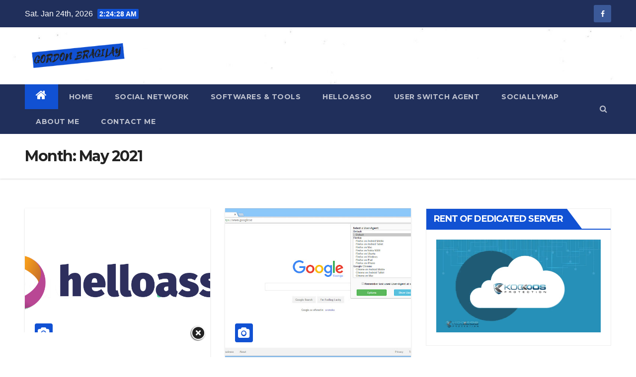

--- FILE ---
content_type: text/html; charset=UTF-8
request_url: https://krusecontrolsoftware.com/2021/05/
body_size: 10098
content:
<!DOCTYPE html>
<html lang="en-US">
<head>
<meta charset="UTF-8">
<meta name="viewport" content="width=device-width, initial-scale=1">
<link rel="profile" href="http://gmpg.org/xfn/11">
<title>May 2021 &#8211; Gordon Bragilay</title>
<meta name='robots' content='max-image-preview:large' />
<link rel='dns-prefetch' href='//fonts.googleapis.com' />
<link rel='dns-prefetch' href='//m9m6e2w5.stackpathcdn.com' />
<link rel='dns-prefetch' href='//cdn.shareaholic.net' />
<link rel='dns-prefetch' href='//www.shareaholic.net' />
<link rel='dns-prefetch' href='//analytics.shareaholic.com' />
<link rel='dns-prefetch' href='//recs.shareaholic.com' />
<link rel='dns-prefetch' href='//partner.shareaholic.com' />
<link rel="alternate" type="application/rss+xml" title="Gordon Bragilay &raquo; Feed" href="https://krusecontrolsoftware.com/feed/" />
<link rel="alternate" type="application/rss+xml" title="Gordon Bragilay &raquo; Comments Feed" href="https://krusecontrolsoftware.com/comments/feed/" />
<!-- Shareaholic - https://www.shareaholic.com -->
<link rel='preload' href='//cdn.shareaholic.net/assets/pub/shareaholic.js' as='script'/>
<script data-no-minify='1' data-cfasync='false'>
_SHR_SETTINGS = {"endpoints":{"local_recs_url":"https:\/\/krusecontrolsoftware.com\/wp-admin\/admin-ajax.php?action=shareaholic_permalink_related","ajax_url":"https:\/\/krusecontrolsoftware.com\/wp-admin\/admin-ajax.php"},"site_id":"9bdf4679a9eb3b83847a392056ae413e"};
</script>
<script data-no-minify='1' data-cfasync='false' src='//cdn.shareaholic.net/assets/pub/shareaholic.js' data-shr-siteid='9bdf4679a9eb3b83847a392056ae413e' async ></script>

<!-- Shareaholic Content Tags -->
<meta name='shareaholic:site_name' content='Gordon Bragilay' />
<meta name='shareaholic:language' content='en-US' />
<meta name='shareaholic:article_visibility' content='private' />
<meta name='shareaholic:site_id' content='9bdf4679a9eb3b83847a392056ae413e' />
<meta name='shareaholic:wp_version' content='9.6.3' />

<!-- Shareaholic Content Tags End -->
<style id='wp-img-auto-sizes-contain-inline-css' type='text/css'>
img:is([sizes=auto i],[sizes^="auto," i]){contain-intrinsic-size:3000px 1500px}
/*# sourceURL=wp-img-auto-sizes-contain-inline-css */
</style>
<style id='wp-emoji-styles-inline-css' type='text/css'>

	img.wp-smiley, img.emoji {
		display: inline !important;
		border: none !important;
		box-shadow: none !important;
		height: 1em !important;
		width: 1em !important;
		margin: 0 0.07em !important;
		vertical-align: -0.1em !important;
		background: none !important;
		padding: 0 !important;
	}
/*# sourceURL=wp-emoji-styles-inline-css */
</style>
<style id='wp-block-library-inline-css' type='text/css'>
:root{--wp-block-synced-color:#7a00df;--wp-block-synced-color--rgb:122,0,223;--wp-bound-block-color:var(--wp-block-synced-color);--wp-editor-canvas-background:#ddd;--wp-admin-theme-color:#007cba;--wp-admin-theme-color--rgb:0,124,186;--wp-admin-theme-color-darker-10:#006ba1;--wp-admin-theme-color-darker-10--rgb:0,107,160.5;--wp-admin-theme-color-darker-20:#005a87;--wp-admin-theme-color-darker-20--rgb:0,90,135;--wp-admin-border-width-focus:2px}@media (min-resolution:192dpi){:root{--wp-admin-border-width-focus:1.5px}}.wp-element-button{cursor:pointer}:root .has-very-light-gray-background-color{background-color:#eee}:root .has-very-dark-gray-background-color{background-color:#313131}:root .has-very-light-gray-color{color:#eee}:root .has-very-dark-gray-color{color:#313131}:root .has-vivid-green-cyan-to-vivid-cyan-blue-gradient-background{background:linear-gradient(135deg,#00d084,#0693e3)}:root .has-purple-crush-gradient-background{background:linear-gradient(135deg,#34e2e4,#4721fb 50%,#ab1dfe)}:root .has-hazy-dawn-gradient-background{background:linear-gradient(135deg,#faaca8,#dad0ec)}:root .has-subdued-olive-gradient-background{background:linear-gradient(135deg,#fafae1,#67a671)}:root .has-atomic-cream-gradient-background{background:linear-gradient(135deg,#fdd79a,#004a59)}:root .has-nightshade-gradient-background{background:linear-gradient(135deg,#330968,#31cdcf)}:root .has-midnight-gradient-background{background:linear-gradient(135deg,#020381,#2874fc)}:root{--wp--preset--font-size--normal:16px;--wp--preset--font-size--huge:42px}.has-regular-font-size{font-size:1em}.has-larger-font-size{font-size:2.625em}.has-normal-font-size{font-size:var(--wp--preset--font-size--normal)}.has-huge-font-size{font-size:var(--wp--preset--font-size--huge)}.has-text-align-center{text-align:center}.has-text-align-left{text-align:left}.has-text-align-right{text-align:right}.has-fit-text{white-space:nowrap!important}#end-resizable-editor-section{display:none}.aligncenter{clear:both}.items-justified-left{justify-content:flex-start}.items-justified-center{justify-content:center}.items-justified-right{justify-content:flex-end}.items-justified-space-between{justify-content:space-between}.screen-reader-text{border:0;clip-path:inset(50%);height:1px;margin:-1px;overflow:hidden;padding:0;position:absolute;width:1px;word-wrap:normal!important}.screen-reader-text:focus{background-color:#ddd;clip-path:none;color:#444;display:block;font-size:1em;height:auto;left:5px;line-height:normal;padding:15px 23px 14px;text-decoration:none;top:5px;width:auto;z-index:100000}html :where(.has-border-color){border-style:solid}html :where([style*=border-top-color]){border-top-style:solid}html :where([style*=border-right-color]){border-right-style:solid}html :where([style*=border-bottom-color]){border-bottom-style:solid}html :where([style*=border-left-color]){border-left-style:solid}html :where([style*=border-width]){border-style:solid}html :where([style*=border-top-width]){border-top-style:solid}html :where([style*=border-right-width]){border-right-style:solid}html :where([style*=border-bottom-width]){border-bottom-style:solid}html :where([style*=border-left-width]){border-left-style:solid}html :where(img[class*=wp-image-]){height:auto;max-width:100%}:where(figure){margin:0 0 1em}html :where(.is-position-sticky){--wp-admin--admin-bar--position-offset:var(--wp-admin--admin-bar--height,0px)}@media screen and (max-width:600px){html :where(.is-position-sticky){--wp-admin--admin-bar--position-offset:0px}}

/*# sourceURL=wp-block-library-inline-css */
</style><style id='global-styles-inline-css' type='text/css'>
:root{--wp--preset--aspect-ratio--square: 1;--wp--preset--aspect-ratio--4-3: 4/3;--wp--preset--aspect-ratio--3-4: 3/4;--wp--preset--aspect-ratio--3-2: 3/2;--wp--preset--aspect-ratio--2-3: 2/3;--wp--preset--aspect-ratio--16-9: 16/9;--wp--preset--aspect-ratio--9-16: 9/16;--wp--preset--color--black: #000000;--wp--preset--color--cyan-bluish-gray: #abb8c3;--wp--preset--color--white: #ffffff;--wp--preset--color--pale-pink: #f78da7;--wp--preset--color--vivid-red: #cf2e2e;--wp--preset--color--luminous-vivid-orange: #ff6900;--wp--preset--color--luminous-vivid-amber: #fcb900;--wp--preset--color--light-green-cyan: #7bdcb5;--wp--preset--color--vivid-green-cyan: #00d084;--wp--preset--color--pale-cyan-blue: #8ed1fc;--wp--preset--color--vivid-cyan-blue: #0693e3;--wp--preset--color--vivid-purple: #9b51e0;--wp--preset--gradient--vivid-cyan-blue-to-vivid-purple: linear-gradient(135deg,rgb(6,147,227) 0%,rgb(155,81,224) 100%);--wp--preset--gradient--light-green-cyan-to-vivid-green-cyan: linear-gradient(135deg,rgb(122,220,180) 0%,rgb(0,208,130) 100%);--wp--preset--gradient--luminous-vivid-amber-to-luminous-vivid-orange: linear-gradient(135deg,rgb(252,185,0) 0%,rgb(255,105,0) 100%);--wp--preset--gradient--luminous-vivid-orange-to-vivid-red: linear-gradient(135deg,rgb(255,105,0) 0%,rgb(207,46,46) 100%);--wp--preset--gradient--very-light-gray-to-cyan-bluish-gray: linear-gradient(135deg,rgb(238,238,238) 0%,rgb(169,184,195) 100%);--wp--preset--gradient--cool-to-warm-spectrum: linear-gradient(135deg,rgb(74,234,220) 0%,rgb(151,120,209) 20%,rgb(207,42,186) 40%,rgb(238,44,130) 60%,rgb(251,105,98) 80%,rgb(254,248,76) 100%);--wp--preset--gradient--blush-light-purple: linear-gradient(135deg,rgb(255,206,236) 0%,rgb(152,150,240) 100%);--wp--preset--gradient--blush-bordeaux: linear-gradient(135deg,rgb(254,205,165) 0%,rgb(254,45,45) 50%,rgb(107,0,62) 100%);--wp--preset--gradient--luminous-dusk: linear-gradient(135deg,rgb(255,203,112) 0%,rgb(199,81,192) 50%,rgb(65,88,208) 100%);--wp--preset--gradient--pale-ocean: linear-gradient(135deg,rgb(255,245,203) 0%,rgb(182,227,212) 50%,rgb(51,167,181) 100%);--wp--preset--gradient--electric-grass: linear-gradient(135deg,rgb(202,248,128) 0%,rgb(113,206,126) 100%);--wp--preset--gradient--midnight: linear-gradient(135deg,rgb(2,3,129) 0%,rgb(40,116,252) 100%);--wp--preset--font-size--small: 13px;--wp--preset--font-size--medium: 20px;--wp--preset--font-size--large: 36px;--wp--preset--font-size--x-large: 42px;--wp--preset--spacing--20: 0.44rem;--wp--preset--spacing--30: 0.67rem;--wp--preset--spacing--40: 1rem;--wp--preset--spacing--50: 1.5rem;--wp--preset--spacing--60: 2.25rem;--wp--preset--spacing--70: 3.38rem;--wp--preset--spacing--80: 5.06rem;--wp--preset--shadow--natural: 6px 6px 9px rgba(0, 0, 0, 0.2);--wp--preset--shadow--deep: 12px 12px 50px rgba(0, 0, 0, 0.4);--wp--preset--shadow--sharp: 6px 6px 0px rgba(0, 0, 0, 0.2);--wp--preset--shadow--outlined: 6px 6px 0px -3px rgb(255, 255, 255), 6px 6px rgb(0, 0, 0);--wp--preset--shadow--crisp: 6px 6px 0px rgb(0, 0, 0);}:where(.is-layout-flex){gap: 0.5em;}:where(.is-layout-grid){gap: 0.5em;}body .is-layout-flex{display: flex;}.is-layout-flex{flex-wrap: wrap;align-items: center;}.is-layout-flex > :is(*, div){margin: 0;}body .is-layout-grid{display: grid;}.is-layout-grid > :is(*, div){margin: 0;}:where(.wp-block-columns.is-layout-flex){gap: 2em;}:where(.wp-block-columns.is-layout-grid){gap: 2em;}:where(.wp-block-post-template.is-layout-flex){gap: 1.25em;}:where(.wp-block-post-template.is-layout-grid){gap: 1.25em;}.has-black-color{color: var(--wp--preset--color--black) !important;}.has-cyan-bluish-gray-color{color: var(--wp--preset--color--cyan-bluish-gray) !important;}.has-white-color{color: var(--wp--preset--color--white) !important;}.has-pale-pink-color{color: var(--wp--preset--color--pale-pink) !important;}.has-vivid-red-color{color: var(--wp--preset--color--vivid-red) !important;}.has-luminous-vivid-orange-color{color: var(--wp--preset--color--luminous-vivid-orange) !important;}.has-luminous-vivid-amber-color{color: var(--wp--preset--color--luminous-vivid-amber) !important;}.has-light-green-cyan-color{color: var(--wp--preset--color--light-green-cyan) !important;}.has-vivid-green-cyan-color{color: var(--wp--preset--color--vivid-green-cyan) !important;}.has-pale-cyan-blue-color{color: var(--wp--preset--color--pale-cyan-blue) !important;}.has-vivid-cyan-blue-color{color: var(--wp--preset--color--vivid-cyan-blue) !important;}.has-vivid-purple-color{color: var(--wp--preset--color--vivid-purple) !important;}.has-black-background-color{background-color: var(--wp--preset--color--black) !important;}.has-cyan-bluish-gray-background-color{background-color: var(--wp--preset--color--cyan-bluish-gray) !important;}.has-white-background-color{background-color: var(--wp--preset--color--white) !important;}.has-pale-pink-background-color{background-color: var(--wp--preset--color--pale-pink) !important;}.has-vivid-red-background-color{background-color: var(--wp--preset--color--vivid-red) !important;}.has-luminous-vivid-orange-background-color{background-color: var(--wp--preset--color--luminous-vivid-orange) !important;}.has-luminous-vivid-amber-background-color{background-color: var(--wp--preset--color--luminous-vivid-amber) !important;}.has-light-green-cyan-background-color{background-color: var(--wp--preset--color--light-green-cyan) !important;}.has-vivid-green-cyan-background-color{background-color: var(--wp--preset--color--vivid-green-cyan) !important;}.has-pale-cyan-blue-background-color{background-color: var(--wp--preset--color--pale-cyan-blue) !important;}.has-vivid-cyan-blue-background-color{background-color: var(--wp--preset--color--vivid-cyan-blue) !important;}.has-vivid-purple-background-color{background-color: var(--wp--preset--color--vivid-purple) !important;}.has-black-border-color{border-color: var(--wp--preset--color--black) !important;}.has-cyan-bluish-gray-border-color{border-color: var(--wp--preset--color--cyan-bluish-gray) !important;}.has-white-border-color{border-color: var(--wp--preset--color--white) !important;}.has-pale-pink-border-color{border-color: var(--wp--preset--color--pale-pink) !important;}.has-vivid-red-border-color{border-color: var(--wp--preset--color--vivid-red) !important;}.has-luminous-vivid-orange-border-color{border-color: var(--wp--preset--color--luminous-vivid-orange) !important;}.has-luminous-vivid-amber-border-color{border-color: var(--wp--preset--color--luminous-vivid-amber) !important;}.has-light-green-cyan-border-color{border-color: var(--wp--preset--color--light-green-cyan) !important;}.has-vivid-green-cyan-border-color{border-color: var(--wp--preset--color--vivid-green-cyan) !important;}.has-pale-cyan-blue-border-color{border-color: var(--wp--preset--color--pale-cyan-blue) !important;}.has-vivid-cyan-blue-border-color{border-color: var(--wp--preset--color--vivid-cyan-blue) !important;}.has-vivid-purple-border-color{border-color: var(--wp--preset--color--vivid-purple) !important;}.has-vivid-cyan-blue-to-vivid-purple-gradient-background{background: var(--wp--preset--gradient--vivid-cyan-blue-to-vivid-purple) !important;}.has-light-green-cyan-to-vivid-green-cyan-gradient-background{background: var(--wp--preset--gradient--light-green-cyan-to-vivid-green-cyan) !important;}.has-luminous-vivid-amber-to-luminous-vivid-orange-gradient-background{background: var(--wp--preset--gradient--luminous-vivid-amber-to-luminous-vivid-orange) !important;}.has-luminous-vivid-orange-to-vivid-red-gradient-background{background: var(--wp--preset--gradient--luminous-vivid-orange-to-vivid-red) !important;}.has-very-light-gray-to-cyan-bluish-gray-gradient-background{background: var(--wp--preset--gradient--very-light-gray-to-cyan-bluish-gray) !important;}.has-cool-to-warm-spectrum-gradient-background{background: var(--wp--preset--gradient--cool-to-warm-spectrum) !important;}.has-blush-light-purple-gradient-background{background: var(--wp--preset--gradient--blush-light-purple) !important;}.has-blush-bordeaux-gradient-background{background: var(--wp--preset--gradient--blush-bordeaux) !important;}.has-luminous-dusk-gradient-background{background: var(--wp--preset--gradient--luminous-dusk) !important;}.has-pale-ocean-gradient-background{background: var(--wp--preset--gradient--pale-ocean) !important;}.has-electric-grass-gradient-background{background: var(--wp--preset--gradient--electric-grass) !important;}.has-midnight-gradient-background{background: var(--wp--preset--gradient--midnight) !important;}.has-small-font-size{font-size: var(--wp--preset--font-size--small) !important;}.has-medium-font-size{font-size: var(--wp--preset--font-size--medium) !important;}.has-large-font-size{font-size: var(--wp--preset--font-size--large) !important;}.has-x-large-font-size{font-size: var(--wp--preset--font-size--x-large) !important;}
/*# sourceURL=global-styles-inline-css */
</style>

<style id='classic-theme-styles-inline-css' type='text/css'>
/*! This file is auto-generated */
.wp-block-button__link{color:#fff;background-color:#32373c;border-radius:9999px;box-shadow:none;text-decoration:none;padding:calc(.667em + 2px) calc(1.333em + 2px);font-size:1.125em}.wp-block-file__button{background:#32373c;color:#fff;text-decoration:none}
/*# sourceURL=/wp-includes/css/classic-themes.min.css */
</style>
<link rel='stylesheet' id='advanced-floating-content-css' href='https://krusecontrolsoftware.com/wp-content/plugins/advanced-floating-content-lite/public/css/advanced-floating-content-public.css?ver=1.0.0' type='text/css' media='all' />
<link rel='stylesheet' id='contact-form-7-css' href='https://krusecontrolsoftware.com/wp-content/plugins/contact-form-7/includes/css/styles.css?ver=5.4.1' type='text/css' media='all' />
<link rel='stylesheet' id='newsup-fonts-css' href='//fonts.googleapis.com/css?family=Montserrat%3A400%2C500%2C700%2C800%7CWork%2BSans%3A300%2C400%2C500%2C600%2C700%2C800%2C900%26display%3Dswap&#038;subset=latin%2Clatin-ext' type='text/css' media='all' />
<link rel='stylesheet' id='bootstrap-css' href='https://krusecontrolsoftware.com/wp-content/themes/newsup/css/bootstrap.css?ver=6.9' type='text/css' media='all' />
<link rel='stylesheet' id='newsup-style-css' href='https://krusecontrolsoftware.com/wp-content/themes/newsup/style.css?ver=6.9' type='text/css' media='all' />
<link rel='stylesheet' id='newsup-default-css' href='https://krusecontrolsoftware.com/wp-content/themes/newsup/css/colors/default.css?ver=6.9' type='text/css' media='all' />
<link rel='stylesheet' id='font-awesome-css' href='https://krusecontrolsoftware.com/wp-content/themes/newsup/css/font-awesome.css?ver=6.9' type='text/css' media='all' />
<link rel='stylesheet' id='owl-carousel-css' href='https://krusecontrolsoftware.com/wp-content/themes/newsup/css/owl.carousel.css?ver=6.9' type='text/css' media='all' />
<link rel='stylesheet' id='smartmenus-css' href='https://krusecontrolsoftware.com/wp-content/themes/newsup/css/jquery.smartmenus.bootstrap.css?ver=6.9' type='text/css' media='all' />
<script type="text/javascript" src="https://krusecontrolsoftware.com/wp-includes/js/jquery/jquery.min.js?ver=3.7.1" id="jquery-core-js"></script>
<script type="text/javascript" src="https://krusecontrolsoftware.com/wp-includes/js/jquery/jquery-migrate.min.js?ver=3.4.1" id="jquery-migrate-js"></script>
<script type="text/javascript" src="https://krusecontrolsoftware.com/wp-content/plugins/advanced-floating-content-lite/public/js/advanced-floating-content-public.js?ver=1.0.0" id="advanced-floating-content-js"></script>
<script type="text/javascript" src="https://krusecontrolsoftware.com/wp-content/themes/newsup/js/navigation.js?ver=6.9" id="newsup-navigation-js"></script>
<script type="text/javascript" src="https://krusecontrolsoftware.com/wp-content/themes/newsup/js/bootstrap.js?ver=6.9" id="bootstrap-js"></script>
<script type="text/javascript" src="https://krusecontrolsoftware.com/wp-content/themes/newsup/js/owl.carousel.min.js?ver=6.9" id="owl-carousel-min-js"></script>
<script type="text/javascript" src="https://krusecontrolsoftware.com/wp-content/themes/newsup/js/jquery.smartmenus.js?ver=6.9" id="smartmenus-js-js"></script>
<script type="text/javascript" src="https://krusecontrolsoftware.com/wp-content/themes/newsup/js/jquery.smartmenus.bootstrap.js?ver=6.9" id="bootstrap-smartmenus-js-js"></script>
<script type="text/javascript" src="https://krusecontrolsoftware.com/wp-content/themes/newsup/js/jquery.marquee.js?ver=6.9" id="newsup-marquee-js-js"></script>
<script type="text/javascript" src="https://krusecontrolsoftware.com/wp-content/themes/newsup/js/main.js?ver=6.9" id="newsup-main-js-js"></script>
<link rel="https://api.w.org/" href="https://krusecontrolsoftware.com/wp-json/" /><link rel="EditURI" type="application/rsd+xml" title="RSD" href="https://krusecontrolsoftware.com/xmlrpc.php?rsd" />
<meta name="generator" content="WordPress 6.9" />
<style type="text/css" id="custom-background-css">
    .wrapper { background-color: ffffff; }
</style>
    <style type="text/css">
            .site-title,
        .site-description {
            position: absolute;
            clip: rect(1px, 1px, 1px, 1px);
        }
        </style>
    <style type="text/css" id="custom-background-css">
body.custom-background { background-color: #ffffff; }
</style>
	<link rel="icon" href="https://krusecontrolsoftware.com/wp-content/uploads/2021/05/cropped-Gordon-1-32x32.png" sizes="32x32" />
<link rel="icon" href="https://krusecontrolsoftware.com/wp-content/uploads/2021/05/cropped-Gordon-1-192x192.png" sizes="192x192" />
<link rel="apple-touch-icon" href="https://krusecontrolsoftware.com/wp-content/uploads/2021/05/cropped-Gordon-1-180x180.png" />
<meta name="msapplication-TileImage" content="https://krusecontrolsoftware.com/wp-content/uploads/2021/05/cropped-Gordon-1-270x270.png" />
</head>
<body class="archive date custom-background wp-custom-logo wp-embed-responsive wp-theme-newsup hfeed  ta-hide-date-author-in-list" >
<div id="page" class="site">
<a class="skip-link screen-reader-text" href="#content">
Skip to content</a>
    <div class="wrapper" id="custom-background-css">
        <header class="mg-headwidget">
            <!--==================== TOP BAR ====================-->

            <div class="mg-head-detail hidden-xs">
    <div class="container-fluid">
        <div class="row">
                        <div class="col-md-6 col-xs-12">
                <ul class="info-left">
                            <li>Sat. Jan 24th, 2026             <span  id="time" class="time"></span>
                    </li>
                    </ul>
            </div>
                        <div class="col-md-6 col-xs-12">
                <ul class="mg-social info-right">
                    
                                            <a  target="_blank" href="https://www.facebook.com/Gordon-Bragilay-108824491376026">
                      <li><span class="icon-soci facebook"><i class="fa fa-facebook"></i></span> </li></a>
                                                                                                                                      
                                      </ul>
            </div>
                    </div>
    </div>
</div>
            <div class="clearfix"></div>
                        <div class="mg-nav-widget-area-back" style='background-image: url("https://krusecontrolsoftware.com/wp-content/uploads/2021/05/cropped-cropped-1556608-scaled-1.jpg" );'>
                        <div class="overlay">
              <div class="inner"  style="background-color:;" > 
                <div class="container-fluid">
                    <div class="mg-nav-widget-area">
                        <div class="row align-items-center">
                            <div class="col-md-3 col-sm-4 text-center-xs">
                                <div class="navbar-header">
                                <a href="https://krusecontrolsoftware.com/" class="navbar-brand" rel="home"><img width="310" height="91" src="https://krusecontrolsoftware.com/wp-content/uploads/2021/05/cropped-Gordon.png" class="custom-logo" alt="Gordon Bragilay" decoding="async" srcset="https://krusecontrolsoftware.com/wp-content/uploads/2021/05/cropped-Gordon.png 310w, https://krusecontrolsoftware.com/wp-content/uploads/2021/05/cropped-Gordon-300x88.png 300w" sizes="(max-width: 310px) 100vw, 310px" /></a>                                </div>
                            </div>
                           
                        </div>
                    </div>
                </div>
              </div>
              </div>
          </div>
    <div class="mg-menu-full">
      <nav class="navbar navbar-expand-lg navbar-wp">
        <div class="container-fluid flex-row-reverse">
          <!-- Right nav -->
                    <div class="m-header d-flex pl-3 ml-auto my-2 my-lg-0 position-relative align-items-center">
                                                <a class="mobilehomebtn" href="https://krusecontrolsoftware.com"><span class="fa fa-home"></span></a>
                        <!-- navbar-toggle -->
                        <button class="navbar-toggler mx-auto" type="button" data-toggle="collapse" data-target="#navbar-wp" aria-controls="navbarSupportedContent" aria-expanded="false" aria-label="Toggle navigation">
                          <i class="fa fa-bars"></i>
                        </button>
                        <!-- /navbar-toggle -->
                        <div class="dropdown show mg-search-box pr-2">
                            <a class="dropdown-toggle msearch ml-auto" href="#" role="button" id="dropdownMenuLink" data-toggle="dropdown" aria-haspopup="true" aria-expanded="false">
                               <i class="fa fa-search"></i>
                            </a>

                            <div class="dropdown-menu searchinner" aria-labelledby="dropdownMenuLink">
                        <form role="search" method="get" id="searchform" action="https://krusecontrolsoftware.com/">
  <div class="input-group">
    <input type="search" class="form-control" placeholder="Search" value="" name="s" />
    <span class="input-group-btn btn-default">
    <button type="submit" class="btn"> <i class="fa fa-search"></i> </button>
    </span> </div>
</form>                      </div>
                        </div>
                        
                    </div>
                    <!-- /Right nav -->
         
          
                  <div class="collapse navbar-collapse" id="navbar-wp">
                  	<div class="d-md-block">
                  <ul id="menu-head" class="nav navbar-nav mr-auto"><li class="active home"><a class="homebtn" href="https://krusecontrolsoftware.com"><span class='fa fa-home'></span></a></li><li id="menu-item-56" class="menu-item menu-item-type-custom menu-item-object-custom menu-item-home menu-item-56"><a href="https://krusecontrolsoftware.com/">Home</a></li>
<li id="menu-item-51" class="menu-item menu-item-type-taxonomy menu-item-object-category menu-item-51"><a href="https://krusecontrolsoftware.com/category/social-network/">Social Network</a></li>
<li id="menu-item-52" class="menu-item menu-item-type-taxonomy menu-item-object-category menu-item-52"><a href="https://krusecontrolsoftware.com/category/softwares-tools/">Softwares &amp; Tools</a></li>
<li id="menu-item-53" class="menu-item menu-item-type-post_type menu-item-object-post menu-item-53"><a href="https://krusecontrolsoftware.com/helloasso-a-french-software-to-manage-your-association/">HelloAsso</a></li>
<li id="menu-item-54" class="menu-item menu-item-type-post_type menu-item-object-post menu-item-54"><a href="https://krusecontrolsoftware.com/user-switch-agent-turn-your-computer-into-a-phone/">User Switch Agent</a></li>
<li id="menu-item-55" class="menu-item menu-item-type-post_type menu-item-object-post menu-item-55"><a href="https://krusecontrolsoftware.com/sociallymap-the-best-automation-software/">Sociallymap</a></li>
<li id="menu-item-49" class="menu-item menu-item-type-post_type menu-item-object-page menu-item-49"><a href="https://krusecontrolsoftware.com/about-me/">About me</a></li>
<li id="menu-item-50" class="menu-item menu-item-type-post_type menu-item-object-page menu-item-50"><a href="https://krusecontrolsoftware.com/contact-me/">Contact me</a></li>
</ul>        				</div>		
              		</div>
          </div>
      </nav> <!-- /Navigation -->
    </div>
</header>
<div class="clearfix"></div>
 <!--==================== Newsup breadcrumb section ====================-->
<div class="mg-breadcrumb-section" style='background: url("https://krusecontrolsoftware.com/wp-content/uploads/2021/05/cropped-cropped-1556608-scaled-1.jpg" ) repeat scroll center 0 #143745;'>
  <div class="overlay">
    <div class="container-fluid">
      <div class="row">
        <div class="col-md-12 col-sm-12">
			    <div class="mg-breadcrumb-title">
            <h1>Month: <span>May 2021</span></h1>          </div>
        </div>
      </div>
    </div>
    </div>
</div>
<div class="clearfix"></div><div id="content" class="container-fluid">
 <!--container-->
    <!--row-->
    <div class="row">
        <!--col-md-8-->
                <div class="col-md-8">
            <div id="grid" class="row" >
         <div id="post-34" class="col-md-6 post-34 post type-post status-publish format-standard has-post-thumbnail hentry category-social-network category-softwares-tools">
       <!-- mg-posts-sec mg-posts-modul-6 -->
            <div class="mg-blog-post-box"> 
                 <div class="col-12 col-md-6">
    <div class="mg-post-thumb back-img md" style="background-image: url('https://krusecontrolsoftware.com/wp-content/uploads/2021/05/Helloasso-logo.png');">
        <span class="post-form"><i class="fa fa-camera"></i></span>
        <a class="link-div" href="https://krusecontrolsoftware.com/helloasso-a-french-software-to-manage-your-association/"></a>
    </div> 
</div>
                <article class="small">
                    <div class="mg-blog-category">
                            <a class="newsup-categories category-color-1" href="https://krusecontrolsoftware.com/category/social-network/" alt="View all posts in Social Network"> 
                                 Social Network
                             </a><a class="newsup-categories category-color-1" href="https://krusecontrolsoftware.com/category/softwares-tools/" alt="View all posts in Softwares &amp; Tools"> 
                                 Softwares &amp; Tools
                             </a> 
                    </div>
                    <h4 class="entry-title title"><a href="https://krusecontrolsoftware.com/helloasso-a-french-software-to-manage-your-association/">Helloasso : A French software to manage your association</a></h4>
                        <div class="mg-blog-meta">
        <span class="mg-blog-date"><i class="fa fa-clock-o"></i>
         <a href="https://krusecontrolsoftware.com/2021/05/">
         May 10, 2021</a></span>
         <a class="auth" href="https://krusecontrolsoftware.com/author/gordon_9jzn6vex/"><i class="fa fa-user-circle-o"></i> 
        Gordon Bragilay</a>
         
    </div>
                        <p>Hi everyone, my dear reader, today i share for you the best solution for the crowfounding. HelloAsso is the first&hellip;</p>
                </article>
            </div>
        </div>
            <div id="post-33" class="col-md-6 post-33 post type-post status-publish format-standard has-post-thumbnail hentry category-social-network category-softwares-tools">
       <!-- mg-posts-sec mg-posts-modul-6 -->
            <div class="mg-blog-post-box"> 
                 <div class="col-12 col-md-6">
    <div class="mg-post-thumb back-img md" style="background-image: url('https://krusecontrolsoftware.com/wp-content/uploads/2021/05/unnamed.jpg');">
        <span class="post-form"><i class="fa fa-camera"></i></span>
        <a class="link-div" href="https://krusecontrolsoftware.com/user-switch-agent-turn-your-computer-into-a-phone/"></a>
    </div> 
</div>
                <article class="small">
                    <div class="mg-blog-category">
                            <a class="newsup-categories category-color-1" href="https://krusecontrolsoftware.com/category/social-network/" alt="View all posts in Social Network"> 
                                 Social Network
                             </a><a class="newsup-categories category-color-1" href="https://krusecontrolsoftware.com/category/softwares-tools/" alt="View all posts in Softwares &amp; Tools"> 
                                 Softwares &amp; Tools
                             </a> 
                    </div>
                    <h4 class="entry-title title"><a href="https://krusecontrolsoftware.com/user-switch-agent-turn-your-computer-into-a-phone/">User Switch agent: Turn your computer into a phone</a></h4>
                        <div class="mg-blog-meta">
        <span class="mg-blog-date"><i class="fa fa-clock-o"></i>
         <a href="https://krusecontrolsoftware.com/2021/05/">
         May 7, 2021</a></span>
         <a class="auth" href="https://krusecontrolsoftware.com/author/gordon_9jzn6vex/"><i class="fa fa-user-circle-o"></i> 
        Gordon Bragilay</a>
         
    </div>
                        <p></p>
                </article>
            </div>
        </div>
                <div class="col-md-12 text-center d-md-flex justify-content-center">
                    </div>
</div>        </div>
                
        <!--/col-md-8-->
                <aside class="col-md-4">
            
<aside id="secondary" class="widget-area" role="complementary">
	<div id="sidebar-right" class="mg-sidebar">
		<div id="text-7" class="mg-widget widget_text"><div class="mg-wid-title"><h6>Rent of dedicated server</h6></div>			<div class="textwidget"><p><a href="https://koddos.net/hong-kong-dedicated-server.html" target="_blank" rel="noopener"><img loading="lazy" decoding="async" class="aligncenter size-full wp-image-68" src="https://krusecontrolsoftware.com/wp-content/uploads/2021/05/Koddos-best-ddos-protection.jpg" alt="" width="1280" height="720" srcset="https://krusecontrolsoftware.com/wp-content/uploads/2021/05/Koddos-best-ddos-protection.jpg 1280w, https://krusecontrolsoftware.com/wp-content/uploads/2021/05/Koddos-best-ddos-protection-300x169.jpg 300w, https://krusecontrolsoftware.com/wp-content/uploads/2021/05/Koddos-best-ddos-protection-1024x576.jpg 1024w, https://krusecontrolsoftware.com/wp-content/uploads/2021/05/Koddos-best-ddos-protection-768x432.jpg 768w" sizes="auto, (max-width: 1280px) 100vw, 1280px" /></a></p>
</div>
		</div><div id="text-6" class="mg-widget widget_text"><div class="mg-wid-title"><h6>VirtualBox Downloading</h6></div>			<div class="textwidget"><p><a href="https://www.virtualbox.org/" target="_blank" rel="noopener"><img loading="lazy" decoding="async" class="aligncenter wp-image-65 size-medium" src="https://krusecontrolsoftware.com/wp-content/uploads/2021/05/VirtualBox-Logo-300x188.png" alt="" width="300" height="188" srcset="https://krusecontrolsoftware.com/wp-content/uploads/2021/05/VirtualBox-Logo-300x188.png 300w, https://krusecontrolsoftware.com/wp-content/uploads/2021/05/VirtualBox-Logo-1024x640.png 1024w, https://krusecontrolsoftware.com/wp-content/uploads/2021/05/VirtualBox-Logo-768x480.png 768w, https://krusecontrolsoftware.com/wp-content/uploads/2021/05/VirtualBox-Logo-1536x960.png 1536w, https://krusecontrolsoftware.com/wp-content/uploads/2021/05/VirtualBox-Logo-2048x1280.png 2048w" sizes="auto, (max-width: 300px) 100vw, 300px" /></a></p>
</div>
		</div><div id="custom_html-2" class="widget_text mg-widget widget_custom_html"><div class="mg-wid-title"><h6>Follow me on Facebook</h6></div><div class="textwidget custom-html-widget"><div id="fb-root"></div>
<script async defer crossorigin="anonymous" src="https://connect.facebook.net/fr_FR/sdk.js#xfbml=1&version=v10.0&appId=351777348356718&autoLogAppEvents=1" nonce="46GVCgMA"></script>
<div class="fb-page" data-href="https://www.facebook.com/Gordon-Bragilay-108824491376026" data-tabs="" data-width="" data-height="" data-small-header="false" data-adapt-container-width="true" data-hide-cover="false" data-show-facepile="true"><blockquote cite="https://www.facebook.com/Gordon-Bragilay-108824491376026" class="fb-xfbml-parse-ignore"><a href="https://www.facebook.com/Gordon-Bragilay-108824491376026">Gordon Bragilay</a></blockquote></div></div></div>	</div>
</aside><!-- #secondary -->
        </aside>
            </div>
    <!--/row-->
</div>
  <div class="container-fluid mr-bot40 mg-posts-sec-inner">
        <div class="missed-inner">
        <div class="row">
                        <div class="col-md-12">
                <div class="mg-sec-title">
                    <!-- mg-sec-title -->
                    <h4>Discover my best articles</h4>
                </div>
            </div>
                            <!--col-md-3-->
                <div class="col-md-3 col-sm-6 pulse animated">
               <div class="mg-blog-post-3 minh back-img" 
                                                        style="background-image: url('https://krusecontrolsoftware.com/wp-content/uploads/2021/05/Helloasso-logo.png');" >
                            <a class="link-div" href="https://krusecontrolsoftware.com/helloasso-a-french-software-to-manage-your-association/"></a>
                    <div class="mg-blog-inner">
                      <div class="mg-blog-category">
                      <a class="newsup-categories category-color-1" href="https://krusecontrolsoftware.com/category/social-network/" alt="View all posts in Social Network"> 
                                 Social Network
                             </a><a class="newsup-categories category-color-1" href="https://krusecontrolsoftware.com/category/softwares-tools/" alt="View all posts in Softwares &amp; Tools"> 
                                 Softwares &amp; Tools
                             </a>                      </div>
                      <h4 class="title"> <a href="https://krusecontrolsoftware.com/helloasso-a-french-software-to-manage-your-association/" title="Permalink to: Helloasso : A French software to manage your association"> Helloasso : A French software to manage your association</a> </h4>
                          <div class="mg-blog-meta">
        <span class="mg-blog-date"><i class="fa fa-clock-o"></i>
         <a href="https://krusecontrolsoftware.com/2021/05/">
         May 10, 2021</a></span>
         <a class="auth" href="https://krusecontrolsoftware.com/author/gordon_9jzn6vex/"><i class="fa fa-user-circle-o"></i> 
        Gordon Bragilay</a>
         
    </div>
                        </div>
                </div>
            </div>
            <!--/col-md-3-->
                         <!--col-md-3-->
                <div class="col-md-3 col-sm-6 pulse animated">
               <div class="mg-blog-post-3 minh back-img" 
                                                        style="background-image: url('https://krusecontrolsoftware.com/wp-content/uploads/2021/05/unnamed.jpg');" >
                            <a class="link-div" href="https://krusecontrolsoftware.com/user-switch-agent-turn-your-computer-into-a-phone/"></a>
                    <div class="mg-blog-inner">
                      <div class="mg-blog-category">
                      <a class="newsup-categories category-color-1" href="https://krusecontrolsoftware.com/category/social-network/" alt="View all posts in Social Network"> 
                                 Social Network
                             </a><a class="newsup-categories category-color-1" href="https://krusecontrolsoftware.com/category/softwares-tools/" alt="View all posts in Softwares &amp; Tools"> 
                                 Softwares &amp; Tools
                             </a>                      </div>
                      <h4 class="title"> <a href="https://krusecontrolsoftware.com/user-switch-agent-turn-your-computer-into-a-phone/" title="Permalink to: User Switch agent: Turn your computer into a phone"> User Switch agent: Turn your computer into a phone</a> </h4>
                          <div class="mg-blog-meta">
        <span class="mg-blog-date"><i class="fa fa-clock-o"></i>
         <a href="https://krusecontrolsoftware.com/2021/05/">
         May 7, 2021</a></span>
         <a class="auth" href="https://krusecontrolsoftware.com/author/gordon_9jzn6vex/"><i class="fa fa-user-circle-o"></i> 
        Gordon Bragilay</a>
         
    </div>
                        </div>
                </div>
            </div>
            <!--/col-md-3-->
                         <!--col-md-3-->
                <div class="col-md-3 col-sm-6 pulse animated">
               <div class="mg-blog-post-3 minh back-img" 
                                                        style="background-image: url('https://krusecontrolsoftware.com/wp-content/uploads/2021/05/Piratage02.jpg');" >
                            <a class="link-div" href="https://krusecontrolsoftware.com/the-best-hacking-websites/"></a>
                    <div class="mg-blog-inner">
                      <div class="mg-blog-category">
                      <a class="newsup-categories category-color-1" href="https://krusecontrolsoftware.com/category/social-network/" alt="View all posts in Social Network"> 
                                 Social Network
                             </a><a class="newsup-categories category-color-1" href="https://krusecontrolsoftware.com/category/softwares-tools/" alt="View all posts in Softwares &amp; Tools"> 
                                 Softwares &amp; Tools
                             </a>                      </div>
                      <h4 class="title"> <a href="https://krusecontrolsoftware.com/the-best-hacking-websites/" title="Permalink to: The best hacking websites"> The best hacking websites</a> </h4>
                          <div class="mg-blog-meta">
        <span class="mg-blog-date"><i class="fa fa-clock-o"></i>
         <a href="https://krusecontrolsoftware.com/2021/04/">
         Apr 12, 2021</a></span>
         <a class="auth" href="https://krusecontrolsoftware.com/author/gordon_9jzn6vex/"><i class="fa fa-user-circle-o"></i> 
        Gordon Bragilay</a>
         
    </div>
                        </div>
                </div>
            </div>
            <!--/col-md-3-->
                         <!--col-md-3-->
                <div class="col-md-3 col-sm-6 pulse animated">
               <div class="mg-blog-post-3 minh back-img" 
                                                        style="background-image: url('https://krusecontrolsoftware.com/wp-content/uploads/2021/05/Relai_corpo.png');" >
                            <a class="link-div" href="https://krusecontrolsoftware.com/sociallymap-the-best-automation-software/"></a>
                    <div class="mg-blog-inner">
                      <div class="mg-blog-category">
                      <a class="newsup-categories category-color-1" href="https://krusecontrolsoftware.com/category/social-network/" alt="View all posts in Social Network"> 
                                 Social Network
                             </a><a class="newsup-categories category-color-1" href="https://krusecontrolsoftware.com/category/softwares-tools/" alt="View all posts in Softwares &amp; Tools"> 
                                 Softwares &amp; Tools
                             </a>                      </div>
                      <h4 class="title"> <a href="https://krusecontrolsoftware.com/sociallymap-the-best-automation-software/" title="Permalink to: Sociallymap: The best automation software"> Sociallymap: The best automation software</a> </h4>
                          <div class="mg-blog-meta">
        <span class="mg-blog-date"><i class="fa fa-clock-o"></i>
         <a href="https://krusecontrolsoftware.com/2021/03/">
         Mar 6, 2021</a></span>
         <a class="auth" href="https://krusecontrolsoftware.com/author/gordon_9jzn6vex/"><i class="fa fa-user-circle-o"></i> 
        Gordon Bragilay</a>
         
    </div>
                        </div>
                </div>
            </div>
            <!--/col-md-3-->
                     

                </div>
            </div>
        </div>
<!--==================== FOOTER AREA ====================-->
        <footer style="background-image:url('https://krusecontrolsoftware.com/wp-content/uploads/2021/05/cropped-cropped-1556608-scaled-1.jpg');">
             <div class="overlay" style="background-color: rgba(0,0,0,0.98);">
                <!--Start mg-footer-widget-area-->
                                 <div class="mg-footer-widget-area">
                    <div class="container-fluid">
                        <div class="row">
                          <div id="text-9" class="col-md-4 col-sm-6 rotateInDownLeft animated mg-widget widget_text"><h6>Law &#038; Rules</h6>			<div class="textwidget"><ul>
<li><a href="https://krusecontrolsoftware.com/privacy-policy-2/" target="_blank" rel="noopener">European Law</a></li>
<li><a href="https://krusecontrolsoftware.com/contact-me/" target="_blank" rel="noopener">Contact me</a></li>
</ul>
</div>
		</div><div id="text-10" class="col-md-4 col-sm-6 rotateInDownLeft animated mg-widget widget_text"><h6>Know more information</h6>			<div class="textwidget"><ul>
<li>Since my website, i share for yoy f articles and tutorials.</li>
<li><a href="https://www.facebook.com/Gordon-Bragilay-108824491376026" target="_blank" rel="noopener">Click here for see my Facebook page</a></li>
</ul>
</div>
		</div><div id="text-8" class="col-md-4 col-sm-6 rotateInDownLeft animated mg-widget widget_text"><h6>Join me on Facebook</h6>			<div class="textwidget"><div id="fb-root"></div>
<p><script async defer crossorigin="anonymous" src="https://connect.facebook.net/fr_FR/sdk.js#xfbml=1&#038;version=v10.0&#038;appId=351777348356718&#038;autoLogAppEvents=1" nonce="hrtBfqFr"></script></p>
<div class="fb-like" data-href="https://www.facebook.com/Gordon-Bragilay-108824491376026" data-width="" data-layout="button_count" data-action="like" data-size="small" data-share="true"></div>
</div>
		</div>                        </div>
                        <!--/row-->
                    </div>
                    <!--/container-->
                </div>
                                 <!--End mg-footer-widget-area-->
                <!--Start mg-footer-widget-area-->
                <div class="mg-footer-bottom-area">
                    <div class="container-fluid">
                        <div class="divide-line"></div>
                        <div class="row align-items-center">
                            <!--col-md-4-->
                            <div class="col-md-6">
                               <a href="https://krusecontrolsoftware.com/" class="navbar-brand" rel="home"><img width="310" height="91" src="https://krusecontrolsoftware.com/wp-content/uploads/2021/05/cropped-Gordon.png" class="custom-logo" alt="Gordon Bragilay" decoding="async" srcset="https://krusecontrolsoftware.com/wp-content/uploads/2021/05/cropped-Gordon.png 310w, https://krusecontrolsoftware.com/wp-content/uploads/2021/05/cropped-Gordon-300x88.png 300w" sizes="(max-width: 310px) 100vw, 310px" /></a>                            </div>

                             
                            <div class="col-md-6 text-right text-xs">
                                
                            <ul class="mg-social">
                                                                        <a  target="_blank" href="https://www.facebook.com/Gordon-Bragilay-108824491376026"><li><span class="icon-soci facebook"><i class="fa fa-facebook"></i></span> </li>
                                    </a>
                                                                        <a target="_blank" href="">
                                                                        <a target="_blank"  href="">
                                                                         
                                                                 </ul>


                            </div>
                            <!--/col-md-4-->  
                             
                        </div>
                        <!--/row-->
                    </div>
                    <!--/container-->
                </div>
                <!--End mg-footer-widget-area-->

                <div class="mg-footer-copyright">
                    <div class="container-fluid">
                        <div class="row">
                            <div class="col-md-6 text-xs">
                                <p>
                                <a href="https://wordpress.org/">
								Proudly powered by WordPress								</a>
								<span class="sep"> | </span>
								Theme: Newsup by <a href="https://themeansar.com/" rel="designer">Themeansar</a>.								</p>
                            </div>



                            <div class="col-md-6 text-right text-xs">
                                <div class=""><ul class="info-right"><li ><a href="https://krusecontrolsoftware.com/" title="Home">Home</a></li><li class="page_item page-item-43"><a href="https://krusecontrolsoftware.com/about-me/">About me</a></li><li class="page_item page-item-42"><a href="https://krusecontrolsoftware.com/contact-me/">Contact me</a></li><li class="page_item page-item-61"><a href="https://krusecontrolsoftware.com/privacy-policy-2/">Privacy Policy</a></li><li class="page_item page-item-2"><a href="https://krusecontrolsoftware.com/sample-page/">Sample Page</a></li></ul></div>
                            </div>
                        </div>
                    </div>
                </div>
            </div>
            <!--/overlay-->
        </footer>
        <!--/footer-->
    </div>
    <!--/wrapper-->
    <!--Scroll To Top-->
    <a href="#" class="ta_upscr bounceInup animated"><i class="fa fa-angle-up"></i></a>
    <!--/Scroll To Top-->
<!-- /Scroll To Top -->
<script type="speculationrules">
{"prefetch":[{"source":"document","where":{"and":[{"href_matches":"/*"},{"not":{"href_matches":["/wp-*.php","/wp-admin/*","/wp-content/uploads/*","/wp-content/*","/wp-content/plugins/*","/wp-content/themes/newsup/*","/*\\?(.+)"]}},{"not":{"selector_matches":"a[rel~=\"nofollow\"]"}},{"not":{"selector_matches":".no-prefetch, .no-prefetch a"}}]},"eagerness":"conservative"}]}
</script>
<style type="text/css">#afc_sidebar_73{background:#FFFFFF;position:fixed;bottom:0px;left:0px;width:400px;margin:0px 0px 0px 0px;z-index:999999;padding:10px;color:#ffffff;}
.afc_popup .img{position:absolute; top:-15px; right:-15px;}@media screen and (min-width:481px) and (max-width:768px){}@media only screen and (min-width: 321px) and (max-width: 480px) {.afc_popup{margin:0 !important;}.afc_popup iframe{width:100% !important;}}@media only screen and (max-width: 320px) {.afc_popup{margin:0 !important;}.afc_popup iframe{width:100% !important;}}</style><div id="afc_sidebar_73" class="afc_popup"><a href="javascript:void()" class="afc_close_content"><img src="https://krusecontrolsoftware.com/wp-content/plugins/advanced-floating-content-lite/public/images/close.png" class="img" alt="" /></a><div id="fb-root"></div>
<script async defer crossorigin="anonymous" src="https://connect.facebook.net/fr_FR/sdk.js#xfbml=1&version=v10.0&appId=351777348356718&autoLogAppEvents=1" nonce="46GVCgMA"></script>
<div class="fb-page" data-href="https://www.facebook.com/Gordon-Bragilay-108824491376026" data-tabs="" data-width="" data-height="" data-small-header="false" data-adapt-container-width="true" data-hide-cover="false" data-show-facepile="true"><blockquote cite="https://www.facebook.com/Gordon-Bragilay-108824491376026" class="fb-xfbml-parse-ignore"><a href="https://www.facebook.com/Gordon-Bragilay-108824491376026">Gordon Bragilay</a></blockquote></div></div><script type='text/javascript'>
	(function ($) {
		$('.afc_close_content').click(function(){			
			var afc_content_id = $(this).closest('div').attr('id');
			$('#'+afc_content_id).hide();
		});
	})(jQuery);
</script>	<script>
	/(trident|msie)/i.test(navigator.userAgent)&&document.getElementById&&window.addEventListener&&window.addEventListener("hashchange",function(){var t,e=location.hash.substring(1);/^[A-z0-9_-]+$/.test(e)&&(t=document.getElementById(e))&&(/^(?:a|select|input|button|textarea)$/i.test(t.tagName)||(t.tabIndex=-1),t.focus())},!1);
	</script>
	<script type="text/javascript" src="https://krusecontrolsoftware.com/wp-includes/js/dist/vendor/wp-polyfill.min.js?ver=3.15.0" id="wp-polyfill-js"></script>
<script type="text/javascript" id="contact-form-7-js-extra">
/* <![CDATA[ */
var wpcf7 = {"api":{"root":"https://krusecontrolsoftware.com/wp-json/","namespace":"contact-form-7/v1"},"cached":"1"};
//# sourceURL=contact-form-7-js-extra
/* ]]> */
</script>
<script type="text/javascript" src="https://krusecontrolsoftware.com/wp-content/plugins/contact-form-7/includes/js/index.js?ver=5.4.1" id="contact-form-7-js"></script>
<script type="text/javascript" src="https://krusecontrolsoftware.com/wp-content/themes/newsup/js/custom.js?ver=6.9" id="newsup-custom-js"></script>
<script type="text/javascript" src="https://krusecontrolsoftware.com/wp-content/themes/newsup/js/custom-time.js?ver=6.9" id="newsup-custom-time-js"></script>
<script id="wp-emoji-settings" type="application/json">
{"baseUrl":"https://s.w.org/images/core/emoji/17.0.2/72x72/","ext":".png","svgUrl":"https://s.w.org/images/core/emoji/17.0.2/svg/","svgExt":".svg","source":{"concatemoji":"https://krusecontrolsoftware.com/wp-includes/js/wp-emoji-release.min.js?ver=6.9"}}
</script>
<script type="module">
/* <![CDATA[ */
/*! This file is auto-generated */
const a=JSON.parse(document.getElementById("wp-emoji-settings").textContent),o=(window._wpemojiSettings=a,"wpEmojiSettingsSupports"),s=["flag","emoji"];function i(e){try{var t={supportTests:e,timestamp:(new Date).valueOf()};sessionStorage.setItem(o,JSON.stringify(t))}catch(e){}}function c(e,t,n){e.clearRect(0,0,e.canvas.width,e.canvas.height),e.fillText(t,0,0);t=new Uint32Array(e.getImageData(0,0,e.canvas.width,e.canvas.height).data);e.clearRect(0,0,e.canvas.width,e.canvas.height),e.fillText(n,0,0);const a=new Uint32Array(e.getImageData(0,0,e.canvas.width,e.canvas.height).data);return t.every((e,t)=>e===a[t])}function p(e,t){e.clearRect(0,0,e.canvas.width,e.canvas.height),e.fillText(t,0,0);var n=e.getImageData(16,16,1,1);for(let e=0;e<n.data.length;e++)if(0!==n.data[e])return!1;return!0}function u(e,t,n,a){switch(t){case"flag":return n(e,"\ud83c\udff3\ufe0f\u200d\u26a7\ufe0f","\ud83c\udff3\ufe0f\u200b\u26a7\ufe0f")?!1:!n(e,"\ud83c\udde8\ud83c\uddf6","\ud83c\udde8\u200b\ud83c\uddf6")&&!n(e,"\ud83c\udff4\udb40\udc67\udb40\udc62\udb40\udc65\udb40\udc6e\udb40\udc67\udb40\udc7f","\ud83c\udff4\u200b\udb40\udc67\u200b\udb40\udc62\u200b\udb40\udc65\u200b\udb40\udc6e\u200b\udb40\udc67\u200b\udb40\udc7f");case"emoji":return!a(e,"\ud83e\u1fac8")}return!1}function f(e,t,n,a){let r;const o=(r="undefined"!=typeof WorkerGlobalScope&&self instanceof WorkerGlobalScope?new OffscreenCanvas(300,150):document.createElement("canvas")).getContext("2d",{willReadFrequently:!0}),s=(o.textBaseline="top",o.font="600 32px Arial",{});return e.forEach(e=>{s[e]=t(o,e,n,a)}),s}function r(e){var t=document.createElement("script");t.src=e,t.defer=!0,document.head.appendChild(t)}a.supports={everything:!0,everythingExceptFlag:!0},new Promise(t=>{let n=function(){try{var e=JSON.parse(sessionStorage.getItem(o));if("object"==typeof e&&"number"==typeof e.timestamp&&(new Date).valueOf()<e.timestamp+604800&&"object"==typeof e.supportTests)return e.supportTests}catch(e){}return null}();if(!n){if("undefined"!=typeof Worker&&"undefined"!=typeof OffscreenCanvas&&"undefined"!=typeof URL&&URL.createObjectURL&&"undefined"!=typeof Blob)try{var e="postMessage("+f.toString()+"("+[JSON.stringify(s),u.toString(),c.toString(),p.toString()].join(",")+"));",a=new Blob([e],{type:"text/javascript"});const r=new Worker(URL.createObjectURL(a),{name:"wpTestEmojiSupports"});return void(r.onmessage=e=>{i(n=e.data),r.terminate(),t(n)})}catch(e){}i(n=f(s,u,c,p))}t(n)}).then(e=>{for(const n in e)a.supports[n]=e[n],a.supports.everything=a.supports.everything&&a.supports[n],"flag"!==n&&(a.supports.everythingExceptFlag=a.supports.everythingExceptFlag&&a.supports[n]);var t;a.supports.everythingExceptFlag=a.supports.everythingExceptFlag&&!a.supports.flag,a.supports.everything||((t=a.source||{}).concatemoji?r(t.concatemoji):t.wpemoji&&t.twemoji&&(r(t.twemoji),r(t.wpemoji)))});
//# sourceURL=https://krusecontrolsoftware.com/wp-includes/js/wp-emoji-loader.min.js
/* ]]> */
</script>
</body>
</html>